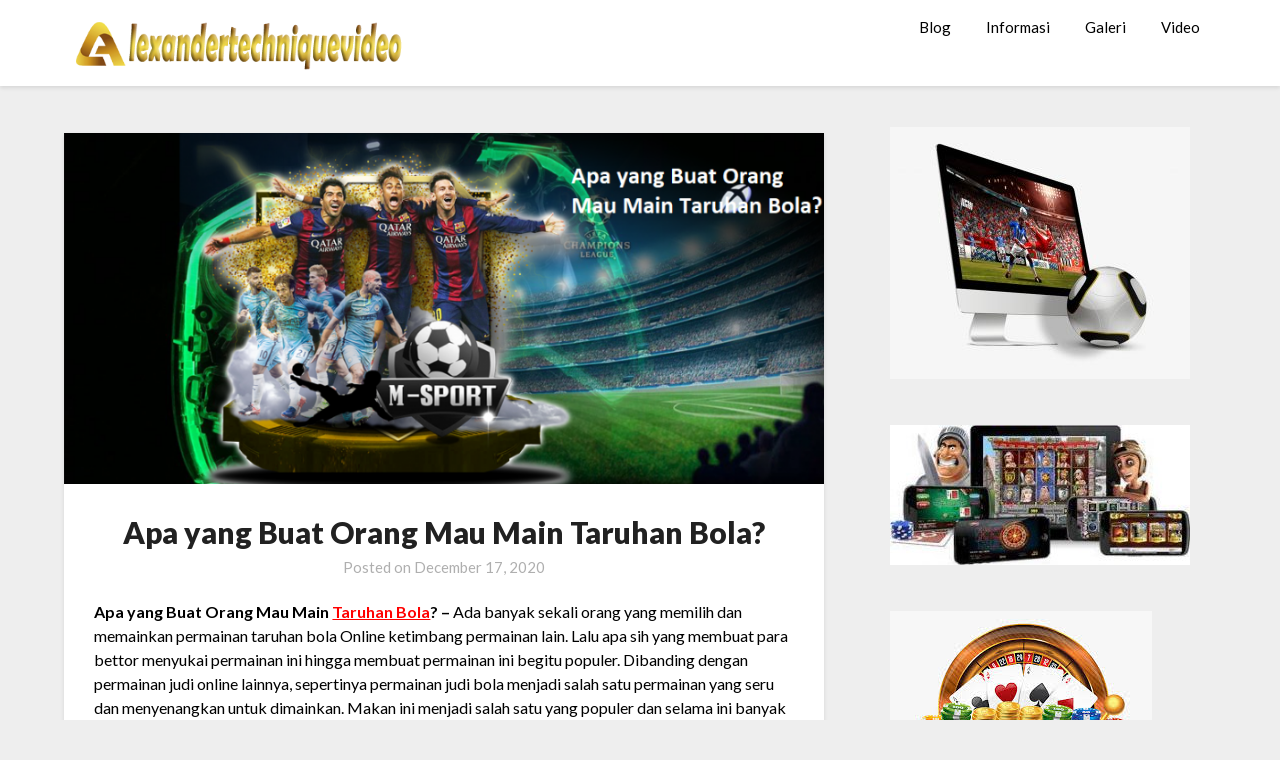

--- FILE ---
content_type: text/html; charset=UTF-8
request_url: http://www.alexandertechniquevideo.com/apa-yang-buat-orang-mau-main-taruhan-bola/
body_size: 11127
content:
<!doctype html>
<html lang="en-US">
<head>
	<meta charset="UTF-8">
	<meta name="viewport" content="width=device-width, initial-scale=1">
	<link rel="profile" href="http://gmpg.org/xfn/11">
	<title>Apa yang Buat Orang Mau Main Taruhan Bola? - Alexandertechniquevideo</title>

<!-- Open Graph Meta Tags generated by MashShare 3.8.0 - https://mashshare.net -->
<meta property="og:type" content="article" /> 
<meta property="og:title" content="Apa yang Buat Orang Mau Main Taruhan Bola?" />
<meta property="og:description" content="Apa yang Buat Orang Mau Main Taruhan Bola? - Ada banyak sekali orang yang memilih dan memainkan permainan taruhan bola Online ketimbang permainan lain. Lalu apa sih yang membuat para bettor menyukai permainan ini hingga" />
<meta property="og:image" content="http://www.alexandertechniquevideo.com/wp-content/uploads/2020/12/aa1-2.png" />
<meta property="og:url" content="http://www.alexandertechniquevideo.com/apa-yang-buat-orang-mau-main-taruhan-bola/" />
<meta property="og:site_name" content="Alexandertechniquevideo" />
<meta property="article:published_time" content="2020-12-17T12:04:10+00:00" />
<meta property="article:modified_time" content="2020-12-17T12:07:23+00:00" />
<meta property="og:updated_time" content="2020-12-17T12:07:23+00:00" />
<!-- Open Graph Meta Tags generated by MashShare 3.8.0 - https://www.mashshare.net -->
<!-- Twitter Card generated by MashShare 3.8.0 - https://www.mashshare.net -->
<meta property="og:image:width" content="920" />
<meta property="og:image:height" content="425" />
<meta name="twitter:card" content="summary_large_image">
<meta name="twitter:title" content="Apa yang Buat Orang Mau Main Taruhan Bola?">
<meta name="twitter:description" content="Apa yang Buat Orang Mau Main Taruhan Bola? - Ada banyak sekali orang yang memilih dan memainkan permainan taruhan bola Online ketimbang permainan lain. Lalu apa sih yang membuat para bettor menyukai permainan ini hingga">
<meta name="twitter:image" content="http://www.alexandertechniquevideo.com/wp-content/uploads/2020/12/aa1-2.png">
<!-- Twitter Card generated by MashShare 3.8.0 - https://www.mashshare.net -->

<meta name="description" content="Apa yang Buat Orang Mau Main Taruhan Bola? - Ada banyak sekali orang yang memilih dan memainkan permainan taruhan bola Online ketimbang permainan lain. Lalu apa sih yang membuat para bettor menyukai permainan ini hingga membuat permainan ini begitu populer. Dibanding dengan permainan judi online lainnya, sepertinya permainan judi bola&hellip;" />
<meta name="robots" content="index, follow" />
<meta name="googlebot" content="index, follow, max-snippet:-1, max-image-preview:large, max-video-preview:-1" />
<meta name="bingbot" content="index, follow, max-snippet:-1, max-image-preview:large, max-video-preview:-1" />
<link rel="canonical" href="http://www.alexandertechniquevideo.com/apa-yang-buat-orang-mau-main-taruhan-bola/" />
<meta property="og:url" content="http://www.alexandertechniquevideo.com/apa-yang-buat-orang-mau-main-taruhan-bola/" />
<meta property="og:site_name" content="Alexandertechniquevideo" />
<meta property="og:locale" content="en_US" />
<meta property="og:type" content="article" />
<meta property="og:title" content="Apa yang Buat Orang Mau Main Taruhan Bola? - Alexandertechniquevideo" />
<meta property="og:description" content="Apa yang Buat Orang Mau Main Taruhan Bola? - Ada banyak sekali orang yang memilih dan memainkan permainan taruhan bola Online ketimbang permainan lain. Lalu apa sih yang membuat para bettor menyukai permainan ini hingga membuat permainan ini begitu populer. Dibanding dengan permainan judi online lainnya, sepertinya permainan judi bola&hellip;" />
<meta property="og:image" content="http://www.alexandertechniquevideo.com/wp-content/uploads/2020/12/aa1-2.png" />
<meta property="og:image:width" content="920" />
<meta property="og:image:height" content="425" />
<meta name="twitter:card" content="summary" />
<meta name="twitter:title" content="Apa yang Buat Orang Mau Main Taruhan Bola? - Alexandertechniquevideo" />
<meta name="twitter:description" content="Apa yang Buat Orang Mau Main Taruhan Bola? - Ada banyak sekali orang yang memilih dan memainkan permainan taruhan bola Online ketimbang permainan lain. Lalu apa sih yang membuat para bettor menyukai permainan ini hingga membuat permainan ini begitu populer. Dibanding dengan permainan judi online lainnya, sepertinya permainan judi bola&hellip;" />
<meta name="twitter:image" content="http://www.alexandertechniquevideo.com/wp-content/uploads/2020/12/aa1-2.png" />
<link rel='dns-prefetch' href='//fonts.googleapis.com' />
<link rel='dns-prefetch' href='//s.w.org' />
<link rel="alternate" type="application/rss+xml" title="Alexandertechniquevideo &raquo; Feed" href="http://www.alexandertechniquevideo.com/feed/" />
<link rel="alternate" type="application/rss+xml" title="Alexandertechniquevideo &raquo; Comments Feed" href="http://www.alexandertechniquevideo.com/comments/feed/" />
        <script type="application/ld+json">
            {"@context":"https:\/\/schema.org","@type":"Organization","name":"Alexandertechniquevideo","url":"http:\/\/www.alexandertechniquevideo.com"}        </script>
        <script type="text/javascript">
window._wpemojiSettings = {"baseUrl":"https:\/\/s.w.org\/images\/core\/emoji\/13.1.0\/72x72\/","ext":".png","svgUrl":"https:\/\/s.w.org\/images\/core\/emoji\/13.1.0\/svg\/","svgExt":".svg","source":{"concatemoji":"http:\/\/www.alexandertechniquevideo.com\/wp-includes\/js\/wp-emoji-release.min.js?ver=5.9.12"}};
/*! This file is auto-generated */
!function(e,a,t){var n,r,o,i=a.createElement("canvas"),p=i.getContext&&i.getContext("2d");function s(e,t){var a=String.fromCharCode;p.clearRect(0,0,i.width,i.height),p.fillText(a.apply(this,e),0,0);e=i.toDataURL();return p.clearRect(0,0,i.width,i.height),p.fillText(a.apply(this,t),0,0),e===i.toDataURL()}function c(e){var t=a.createElement("script");t.src=e,t.defer=t.type="text/javascript",a.getElementsByTagName("head")[0].appendChild(t)}for(o=Array("flag","emoji"),t.supports={everything:!0,everythingExceptFlag:!0},r=0;r<o.length;r++)t.supports[o[r]]=function(e){if(!p||!p.fillText)return!1;switch(p.textBaseline="top",p.font="600 32px Arial",e){case"flag":return s([127987,65039,8205,9895,65039],[127987,65039,8203,9895,65039])?!1:!s([55356,56826,55356,56819],[55356,56826,8203,55356,56819])&&!s([55356,57332,56128,56423,56128,56418,56128,56421,56128,56430,56128,56423,56128,56447],[55356,57332,8203,56128,56423,8203,56128,56418,8203,56128,56421,8203,56128,56430,8203,56128,56423,8203,56128,56447]);case"emoji":return!s([10084,65039,8205,55357,56613],[10084,65039,8203,55357,56613])}return!1}(o[r]),t.supports.everything=t.supports.everything&&t.supports[o[r]],"flag"!==o[r]&&(t.supports.everythingExceptFlag=t.supports.everythingExceptFlag&&t.supports[o[r]]);t.supports.everythingExceptFlag=t.supports.everythingExceptFlag&&!t.supports.flag,t.DOMReady=!1,t.readyCallback=function(){t.DOMReady=!0},t.supports.everything||(n=function(){t.readyCallback()},a.addEventListener?(a.addEventListener("DOMContentLoaded",n,!1),e.addEventListener("load",n,!1)):(e.attachEvent("onload",n),a.attachEvent("onreadystatechange",function(){"complete"===a.readyState&&t.readyCallback()})),(n=t.source||{}).concatemoji?c(n.concatemoji):n.wpemoji&&n.twemoji&&(c(n.twemoji),c(n.wpemoji)))}(window,document,window._wpemojiSettings);
</script>
<style type="text/css">
img.wp-smiley,
img.emoji {
	display: inline !important;
	border: none !important;
	box-shadow: none !important;
	height: 1em !important;
	width: 1em !important;
	margin: 0 0.07em !important;
	vertical-align: -0.1em !important;
	background: none !important;
	padding: 0 !important;
}
</style>
	<link rel='stylesheet' id='wp-block-library-css'  href='http://www.alexandertechniquevideo.com/wp-includes/css/dist/block-library/style.min.css?ver=5.9.12' type='text/css' media='all' />
<style id='global-styles-inline-css' type='text/css'>
body{--wp--preset--color--black: #000000;--wp--preset--color--cyan-bluish-gray: #abb8c3;--wp--preset--color--white: #ffffff;--wp--preset--color--pale-pink: #f78da7;--wp--preset--color--vivid-red: #cf2e2e;--wp--preset--color--luminous-vivid-orange: #ff6900;--wp--preset--color--luminous-vivid-amber: #fcb900;--wp--preset--color--light-green-cyan: #7bdcb5;--wp--preset--color--vivid-green-cyan: #00d084;--wp--preset--color--pale-cyan-blue: #8ed1fc;--wp--preset--color--vivid-cyan-blue: #0693e3;--wp--preset--color--vivid-purple: #9b51e0;--wp--preset--gradient--vivid-cyan-blue-to-vivid-purple: linear-gradient(135deg,rgba(6,147,227,1) 0%,rgb(155,81,224) 100%);--wp--preset--gradient--light-green-cyan-to-vivid-green-cyan: linear-gradient(135deg,rgb(122,220,180) 0%,rgb(0,208,130) 100%);--wp--preset--gradient--luminous-vivid-amber-to-luminous-vivid-orange: linear-gradient(135deg,rgba(252,185,0,1) 0%,rgba(255,105,0,1) 100%);--wp--preset--gradient--luminous-vivid-orange-to-vivid-red: linear-gradient(135deg,rgba(255,105,0,1) 0%,rgb(207,46,46) 100%);--wp--preset--gradient--very-light-gray-to-cyan-bluish-gray: linear-gradient(135deg,rgb(238,238,238) 0%,rgb(169,184,195) 100%);--wp--preset--gradient--cool-to-warm-spectrum: linear-gradient(135deg,rgb(74,234,220) 0%,rgb(151,120,209) 20%,rgb(207,42,186) 40%,rgb(238,44,130) 60%,rgb(251,105,98) 80%,rgb(254,248,76) 100%);--wp--preset--gradient--blush-light-purple: linear-gradient(135deg,rgb(255,206,236) 0%,rgb(152,150,240) 100%);--wp--preset--gradient--blush-bordeaux: linear-gradient(135deg,rgb(254,205,165) 0%,rgb(254,45,45) 50%,rgb(107,0,62) 100%);--wp--preset--gradient--luminous-dusk: linear-gradient(135deg,rgb(255,203,112) 0%,rgb(199,81,192) 50%,rgb(65,88,208) 100%);--wp--preset--gradient--pale-ocean: linear-gradient(135deg,rgb(255,245,203) 0%,rgb(182,227,212) 50%,rgb(51,167,181) 100%);--wp--preset--gradient--electric-grass: linear-gradient(135deg,rgb(202,248,128) 0%,rgb(113,206,126) 100%);--wp--preset--gradient--midnight: linear-gradient(135deg,rgb(2,3,129) 0%,rgb(40,116,252) 100%);--wp--preset--duotone--dark-grayscale: url('#wp-duotone-dark-grayscale');--wp--preset--duotone--grayscale: url('#wp-duotone-grayscale');--wp--preset--duotone--purple-yellow: url('#wp-duotone-purple-yellow');--wp--preset--duotone--blue-red: url('#wp-duotone-blue-red');--wp--preset--duotone--midnight: url('#wp-duotone-midnight');--wp--preset--duotone--magenta-yellow: url('#wp-duotone-magenta-yellow');--wp--preset--duotone--purple-green: url('#wp-duotone-purple-green');--wp--preset--duotone--blue-orange: url('#wp-duotone-blue-orange');--wp--preset--font-size--small: 13px;--wp--preset--font-size--medium: 20px;--wp--preset--font-size--large: 36px;--wp--preset--font-size--x-large: 42px;}.has-black-color{color: var(--wp--preset--color--black) !important;}.has-cyan-bluish-gray-color{color: var(--wp--preset--color--cyan-bluish-gray) !important;}.has-white-color{color: var(--wp--preset--color--white) !important;}.has-pale-pink-color{color: var(--wp--preset--color--pale-pink) !important;}.has-vivid-red-color{color: var(--wp--preset--color--vivid-red) !important;}.has-luminous-vivid-orange-color{color: var(--wp--preset--color--luminous-vivid-orange) !important;}.has-luminous-vivid-amber-color{color: var(--wp--preset--color--luminous-vivid-amber) !important;}.has-light-green-cyan-color{color: var(--wp--preset--color--light-green-cyan) !important;}.has-vivid-green-cyan-color{color: var(--wp--preset--color--vivid-green-cyan) !important;}.has-pale-cyan-blue-color{color: var(--wp--preset--color--pale-cyan-blue) !important;}.has-vivid-cyan-blue-color{color: var(--wp--preset--color--vivid-cyan-blue) !important;}.has-vivid-purple-color{color: var(--wp--preset--color--vivid-purple) !important;}.has-black-background-color{background-color: var(--wp--preset--color--black) !important;}.has-cyan-bluish-gray-background-color{background-color: var(--wp--preset--color--cyan-bluish-gray) !important;}.has-white-background-color{background-color: var(--wp--preset--color--white) !important;}.has-pale-pink-background-color{background-color: var(--wp--preset--color--pale-pink) !important;}.has-vivid-red-background-color{background-color: var(--wp--preset--color--vivid-red) !important;}.has-luminous-vivid-orange-background-color{background-color: var(--wp--preset--color--luminous-vivid-orange) !important;}.has-luminous-vivid-amber-background-color{background-color: var(--wp--preset--color--luminous-vivid-amber) !important;}.has-light-green-cyan-background-color{background-color: var(--wp--preset--color--light-green-cyan) !important;}.has-vivid-green-cyan-background-color{background-color: var(--wp--preset--color--vivid-green-cyan) !important;}.has-pale-cyan-blue-background-color{background-color: var(--wp--preset--color--pale-cyan-blue) !important;}.has-vivid-cyan-blue-background-color{background-color: var(--wp--preset--color--vivid-cyan-blue) !important;}.has-vivid-purple-background-color{background-color: var(--wp--preset--color--vivid-purple) !important;}.has-black-border-color{border-color: var(--wp--preset--color--black) !important;}.has-cyan-bluish-gray-border-color{border-color: var(--wp--preset--color--cyan-bluish-gray) !important;}.has-white-border-color{border-color: var(--wp--preset--color--white) !important;}.has-pale-pink-border-color{border-color: var(--wp--preset--color--pale-pink) !important;}.has-vivid-red-border-color{border-color: var(--wp--preset--color--vivid-red) !important;}.has-luminous-vivid-orange-border-color{border-color: var(--wp--preset--color--luminous-vivid-orange) !important;}.has-luminous-vivid-amber-border-color{border-color: var(--wp--preset--color--luminous-vivid-amber) !important;}.has-light-green-cyan-border-color{border-color: var(--wp--preset--color--light-green-cyan) !important;}.has-vivid-green-cyan-border-color{border-color: var(--wp--preset--color--vivid-green-cyan) !important;}.has-pale-cyan-blue-border-color{border-color: var(--wp--preset--color--pale-cyan-blue) !important;}.has-vivid-cyan-blue-border-color{border-color: var(--wp--preset--color--vivid-cyan-blue) !important;}.has-vivid-purple-border-color{border-color: var(--wp--preset--color--vivid-purple) !important;}.has-vivid-cyan-blue-to-vivid-purple-gradient-background{background: var(--wp--preset--gradient--vivid-cyan-blue-to-vivid-purple) !important;}.has-light-green-cyan-to-vivid-green-cyan-gradient-background{background: var(--wp--preset--gradient--light-green-cyan-to-vivid-green-cyan) !important;}.has-luminous-vivid-amber-to-luminous-vivid-orange-gradient-background{background: var(--wp--preset--gradient--luminous-vivid-amber-to-luminous-vivid-orange) !important;}.has-luminous-vivid-orange-to-vivid-red-gradient-background{background: var(--wp--preset--gradient--luminous-vivid-orange-to-vivid-red) !important;}.has-very-light-gray-to-cyan-bluish-gray-gradient-background{background: var(--wp--preset--gradient--very-light-gray-to-cyan-bluish-gray) !important;}.has-cool-to-warm-spectrum-gradient-background{background: var(--wp--preset--gradient--cool-to-warm-spectrum) !important;}.has-blush-light-purple-gradient-background{background: var(--wp--preset--gradient--blush-light-purple) !important;}.has-blush-bordeaux-gradient-background{background: var(--wp--preset--gradient--blush-bordeaux) !important;}.has-luminous-dusk-gradient-background{background: var(--wp--preset--gradient--luminous-dusk) !important;}.has-pale-ocean-gradient-background{background: var(--wp--preset--gradient--pale-ocean) !important;}.has-electric-grass-gradient-background{background: var(--wp--preset--gradient--electric-grass) !important;}.has-midnight-gradient-background{background: var(--wp--preset--gradient--midnight) !important;}.has-small-font-size{font-size: var(--wp--preset--font-size--small) !important;}.has-medium-font-size{font-size: var(--wp--preset--font-size--medium) !important;}.has-large-font-size{font-size: var(--wp--preset--font-size--large) !important;}.has-x-large-font-size{font-size: var(--wp--preset--font-size--x-large) !important;}
</style>
<link rel='stylesheet' id='mashsb-styles-css'  href='http://www.alexandertechniquevideo.com/wp-content/plugins/mashsharer/assets/css/mashsb.min.css?ver=3.8.0' type='text/css' media='all' />
<style id='mashsb-styles-inline-css' type='text/css'>
.mashsb-count {color:#cccccc;}@media only screen and (min-width:568px){.mashsb-buttons a {min-width: 177px;}}
</style>
<link rel='stylesheet' id='font-awesome-css'  href='http://www.alexandertechniquevideo.com/wp-content/themes/blogrid/css/font-awesome.min.css?ver=5.9.12' type='text/css' media='all' />
<link rel='stylesheet' id='blogrid-style-css'  href='http://www.alexandertechniquevideo.com/wp-content/themes/blogrid/style.css?ver=5.9.12' type='text/css' media='all' />
<link rel='stylesheet' id='blogrid-google-fonts-css'  href='//fonts.googleapis.com/css?family=Lato%3A300%2C400%2C700%2C900&#038;ver=5.9.12' type='text/css' media='all' />
<script type='text/javascript' src='http://www.alexandertechniquevideo.com/wp-includes/js/jquery/jquery.min.js?ver=3.6.0' id='jquery-core-js'></script>
<script type='text/javascript' src='http://www.alexandertechniquevideo.com/wp-includes/js/jquery/jquery-migrate.min.js?ver=3.3.2' id='jquery-migrate-js'></script>
<script type='text/javascript' id='mashsb-js-extra'>
/* <![CDATA[ */
var mashsb = {"shares":"0","round_shares":"1","animate_shares":"0","dynamic_buttons":"0","share_url":"http:\/\/www.alexandertechniquevideo.com\/apa-yang-buat-orang-mau-main-taruhan-bola\/","title":"Apa+yang+Buat+Orang+Mau+Main+Taruhan+Bola%3F","image":"http:\/\/www.alexandertechniquevideo.com\/wp-content\/uploads\/2020\/12\/aa1-2.png","desc":"Apa yang Buat Orang Mau Main Taruhan Bola? - Ada banyak sekali orang yang memilih dan memainkan permainan taruhan bola Online ketimbang permainan lain. Lalu apa sih yang membuat para bettor menyukai permainan ini hingga \u2026","hashtag":"","subscribe":"content","subscribe_url":"","activestatus":"1","singular":"1","twitter_popup":"1","refresh":"0","nonce":"82d8a4b101","postid":"133","servertime":"1769440408","ajaxurl":"http:\/\/www.alexandertechniquevideo.com\/wp-admin\/admin-ajax.php"};
/* ]]> */
</script>
<script type='text/javascript' src='http://www.alexandertechniquevideo.com/wp-content/plugins/mashsharer/assets/js/mashsb.min.js?ver=3.8.0' id='mashsb-js'></script>
<link rel="https://api.w.org/" href="http://www.alexandertechniquevideo.com/wp-json/" /><link rel="alternate" type="application/json" href="http://www.alexandertechniquevideo.com/wp-json/wp/v2/posts/133" /><link rel="EditURI" type="application/rsd+xml" title="RSD" href="http://www.alexandertechniquevideo.com/xmlrpc.php?rsd" />
<link rel="wlwmanifest" type="application/wlwmanifest+xml" href="http://www.alexandertechniquevideo.com/wp-includes/wlwmanifest.xml" /> 
<meta name="generator" content="WordPress 5.9.12" />
<link rel='shortlink' href='http://www.alexandertechniquevideo.com/?p=133' />
<link rel="alternate" type="application/json+oembed" href="http://www.alexandertechniquevideo.com/wp-json/oembed/1.0/embed?url=http%3A%2F%2Fwww.alexandertechniquevideo.com%2Fapa-yang-buat-orang-mau-main-taruhan-bola%2F" />
<link rel="alternate" type="text/xml+oembed" href="http://www.alexandertechniquevideo.com/wp-json/oembed/1.0/embed?url=http%3A%2F%2Fwww.alexandertechniquevideo.com%2Fapa-yang-buat-orang-mau-main-taruhan-bola%2F&#038;format=xml" />

		<style type="text/css">
		body, .site, .swidgets-wrap h3, .post-data-text { background: ; }
		.site-title a, .site-description { color: ; }
		.sheader { background-color:  !important; }
		.main-navigation ul li a, .main-navigation ul li .sub-arrow, .super-menu .toggle-mobile-menu,.toggle-mobile-menu:before, .mobile-menu-active .smenu-hide { color: ; }
		#smobile-menu.show .main-navigation ul ul.children.active, #smobile-menu.show .main-navigation ul ul.sub-menu.active, #smobile-menu.show .main-navigation ul li, .smenu-hide.toggle-mobile-menu.menu-toggle, #smobile-menu.show .main-navigation ul li, .primary-menu ul li ul.children li, .primary-menu ul li ul.sub-menu li, .primary-menu .pmenu, .super-menu { border-color: ; border-bottom-color: ; }
		#secondary .widget h3, #secondary .widget h3 a, #secondary .widget h4, #secondary .widget h1, #secondary .widget h2, #secondary .widget h5, #secondary .widget h6, #secondary .widget h4 a { color: ; }
		#secondary .widget a, #secondary a, #secondary .widget li a , #secondary span.sub-arrow{ color: ; }
		#secondary, #secondary .widget, #secondary .widget p, #secondary .widget li, .widget time.rpwe-time.published { color: ; }
		#secondary .swidgets-wrap, #secondary .widget ul li, .featured-sidebar .search-field { border-color: ; }
		.site-info, .footer-column-three input.search-submit, .footer-column-three p, .footer-column-three li, .footer-column-three td, .footer-column-three th, .footer-column-three caption { color: ; }
		.footer-column-three h3, .footer-column-three h4, .footer-column-three h5, .footer-column-three h6, .footer-column-three h1, .footer-column-three h2, .footer-column-three h4, .footer-column-three h3 a { color: ; }
		.footer-column-three a, .footer-column-three li a, .footer-column-three .widget a, .footer-column-three .sub-arrow { color: ; }
		.footer-column-three h3:after { background: ; }
		.site-info, .widget ul li, .footer-column-three input.search-field, .footer-column-three input.search-submit { border-color: ; }
		.site-footer { background-color: ; }
		.content-wrapper h2.entry-title a, .content-wrapper h2.entry-title a:hover, .content-wrapper h2.entry-title a:active, .content-wrapper h2.entry-title a:focus, .archive .page-header h1, .blogposts-list h2 a, .blogposts-list h2 a:hover, .blogposts-list h2 a:active, .search-results h1.page-title { color: ; }
		.blogposts-list .post-data-text, .blogposts-list .post-data-text a, .content-wrapper .post-data-text *{ color: ; }
		.blogposts-list p { color: ; }
		.page-numbers li a, .blogposts-list .blogpost-button { background: ; }
		.page-numbers li a, .blogposts-list .blogpost-button, span.page-numbers.dots, .page-numbers.current, .page-numbers li a:hover { color: ; }
		.archive .page-header h1, .search-results h1.page-title, .blogposts-list.fbox, span.page-numbers.dots, .page-numbers li a, .page-numbers.current { border-color: ; }
		.blogposts-list .post-data-divider { background: ; }
		.page .comments-area .comment-author, .page .comments-area .comment-author a, .page .comments-area .comments-title, .page .content-area h1, .page .content-area h2, .page .content-area h3, .page .content-area h4, .page .content-area h5, .page .content-area h6, .page .content-area th, .single  .comments-area .comment-author, .single .comments-area .comment-author a, .single .comments-area .comments-title, .single .content-area h1, .single .content-area h2, .single .content-area h3, .single .content-area h4, .single .content-area h5, .single .content-area h6, .single .content-area th, .search-no-results h1, .error404 h1 { color: ; }
		.single .post-data-text, .page .post-data-text, .page .post-data-text a, .single .post-data-text a, .comments-area .comment-meta .comment-metadata a, .single .post-data-text * { color: ; }
		.page .content-area p, .page article, .page .content-area table, .page .content-area dd, .page .content-area dt, .page .content-area address, .page .content-area .entry-content, .page .content-area li, .page .content-area ol, .single .content-area p, .single article, .single .content-area table, .single .content-area dd, .single .content-area dt, .single .content-area address, .single .entry-content, .single .content-area li, .single .content-area ol, .search-no-results .page-content p { color: ; }
		.single .entry-content a, .page .entry-content a, .comment-content a, .comments-area .reply a, .logged-in-as a, .comments-area .comment-respond a { color: ; }
		.comments-area p.form-submit input { background: ; }
		.error404 .page-content p, .error404 input.search-submit, .search-no-results input.search-submit { color: ; }
		.page .comments-area, .page article.fbox, .page article tr, .page .comments-area ol.comment-list ol.children li, .page .comments-area ol.comment-list .comment, .single .comments-area, .single article.fbox, .single article tr, .comments-area ol.comment-list ol.children li, .comments-area ol.comment-list .comment, .error404 main#main, .error404 .search-form label, .search-no-results .search-form label, .error404 input.search-submit, .search-no-results input.search-submit, .error404 main#main, .search-no-results section.fbox.no-results.not-found{ border-color: ; }
		.single .post-data-divider, .page .post-data-divider { background: ; }
		.single .comments-area p.form-submit input, .page .comments-area p.form-submit input { color: ; }
		.bottom-header-wrapper { padding-top: px; }
		.bottom-header-wrapper { padding-bottom: px; }
		.bottom-header-wrapper { background: ; }
		.bottom-header-wrapper *{ color: ; }
		.header-widget a, .header-widget li a, .header-widget i.fa { color: ; }
		.header-widget, .header-widget p, .header-widget li, .header-widget .textwidget { color: ; }
		.header-widget .widget-title, .header-widget h1, .header-widget h3, .header-widget h2, .header-widget h4, .header-widget h5, .header-widget h6{ color: ; }
		.header-widget.swidgets-wrap, .header-widget ul li, .header-widget .search-field { border-color: ; }
		.bottom-header-title, .bottom-header-paragraph{ color: ; }

		#secondary .widget-title-lines:after, #secondary .widget-title-lines:before { background: ; }


		.header-widgets-wrapper .swidgets-wrap{ background: ; }
		.top-nav-wrapper, .primary-menu .pmenu, .super-menu, #smobile-menu, .primary-menu ul li ul.children, .primary-menu ul li ul.sub-menu { background-color: ; }
		#secondary .widget li, #secondary input.search-field, #secondary div#calendar_wrap, #secondary .tagcloud, #secondary .textwidget{ background: ; }
		#secondary .swidget { border-color: ; }
		.archive article.fbox, .search-results article.fbox, .blog article.fbox { background: ; }


		.comments-area, .single article.fbox, .page article.fbox { background: ; }
		</style>
				<style type="text/css">


	.site-title a,
		.site-description,
		.logofont {
			color: #blank;
		}

		a.logofont {
		position: absolute;
		clip: rect(1px, 1px, 1px, 1px);
		display:none;
	}
	
		http://www.alexandertechniquevideo.com/wp-content/uploads/2021/07/Depositphotos_167269670_l-2015-1024x576-1.jpg"
				a.logofont{
			position: absolute;
			clip: rect(1px, 1px, 1px, 1px);
			display:none;
		}
				</style>
		<link rel="icon" href="http://www.alexandertechniquevideo.com/wp-content/uploads/2020/11/fav.png" sizes="32x32" />
<link rel="icon" href="http://www.alexandertechniquevideo.com/wp-content/uploads/2020/11/fav.png" sizes="192x192" />
<link rel="apple-touch-icon" href="http://www.alexandertechniquevideo.com/wp-content/uploads/2020/11/fav.png" />
<meta name="msapplication-TileImage" content="http://www.alexandertechniquevideo.com/wp-content/uploads/2020/11/fav.png" />
</head>

<body class="post-template-default single single-post postid-133 single-format-standard wp-custom-logo header-image">
<svg xmlns="http://www.w3.org/2000/svg" viewBox="0 0 0 0" width="0" height="0" focusable="false" role="none" style="visibility: hidden; position: absolute; left: -9999px; overflow: hidden;" ><defs><filter id="wp-duotone-dark-grayscale"><feColorMatrix color-interpolation-filters="sRGB" type="matrix" values=" .299 .587 .114 0 0 .299 .587 .114 0 0 .299 .587 .114 0 0 .299 .587 .114 0 0 " /><feComponentTransfer color-interpolation-filters="sRGB" ><feFuncR type="table" tableValues="0 0.49803921568627" /><feFuncG type="table" tableValues="0 0.49803921568627" /><feFuncB type="table" tableValues="0 0.49803921568627" /><feFuncA type="table" tableValues="1 1" /></feComponentTransfer><feComposite in2="SourceGraphic" operator="in" /></filter></defs></svg><svg xmlns="http://www.w3.org/2000/svg" viewBox="0 0 0 0" width="0" height="0" focusable="false" role="none" style="visibility: hidden; position: absolute; left: -9999px; overflow: hidden;" ><defs><filter id="wp-duotone-grayscale"><feColorMatrix color-interpolation-filters="sRGB" type="matrix" values=" .299 .587 .114 0 0 .299 .587 .114 0 0 .299 .587 .114 0 0 .299 .587 .114 0 0 " /><feComponentTransfer color-interpolation-filters="sRGB" ><feFuncR type="table" tableValues="0 1" /><feFuncG type="table" tableValues="0 1" /><feFuncB type="table" tableValues="0 1" /><feFuncA type="table" tableValues="1 1" /></feComponentTransfer><feComposite in2="SourceGraphic" operator="in" /></filter></defs></svg><svg xmlns="http://www.w3.org/2000/svg" viewBox="0 0 0 0" width="0" height="0" focusable="false" role="none" style="visibility: hidden; position: absolute; left: -9999px; overflow: hidden;" ><defs><filter id="wp-duotone-purple-yellow"><feColorMatrix color-interpolation-filters="sRGB" type="matrix" values=" .299 .587 .114 0 0 .299 .587 .114 0 0 .299 .587 .114 0 0 .299 .587 .114 0 0 " /><feComponentTransfer color-interpolation-filters="sRGB" ><feFuncR type="table" tableValues="0.54901960784314 0.98823529411765" /><feFuncG type="table" tableValues="0 1" /><feFuncB type="table" tableValues="0.71764705882353 0.25490196078431" /><feFuncA type="table" tableValues="1 1" /></feComponentTransfer><feComposite in2="SourceGraphic" operator="in" /></filter></defs></svg><svg xmlns="http://www.w3.org/2000/svg" viewBox="0 0 0 0" width="0" height="0" focusable="false" role="none" style="visibility: hidden; position: absolute; left: -9999px; overflow: hidden;" ><defs><filter id="wp-duotone-blue-red"><feColorMatrix color-interpolation-filters="sRGB" type="matrix" values=" .299 .587 .114 0 0 .299 .587 .114 0 0 .299 .587 .114 0 0 .299 .587 .114 0 0 " /><feComponentTransfer color-interpolation-filters="sRGB" ><feFuncR type="table" tableValues="0 1" /><feFuncG type="table" tableValues="0 0.27843137254902" /><feFuncB type="table" tableValues="0.5921568627451 0.27843137254902" /><feFuncA type="table" tableValues="1 1" /></feComponentTransfer><feComposite in2="SourceGraphic" operator="in" /></filter></defs></svg><svg xmlns="http://www.w3.org/2000/svg" viewBox="0 0 0 0" width="0" height="0" focusable="false" role="none" style="visibility: hidden; position: absolute; left: -9999px; overflow: hidden;" ><defs><filter id="wp-duotone-midnight"><feColorMatrix color-interpolation-filters="sRGB" type="matrix" values=" .299 .587 .114 0 0 .299 .587 .114 0 0 .299 .587 .114 0 0 .299 .587 .114 0 0 " /><feComponentTransfer color-interpolation-filters="sRGB" ><feFuncR type="table" tableValues="0 0" /><feFuncG type="table" tableValues="0 0.64705882352941" /><feFuncB type="table" tableValues="0 1" /><feFuncA type="table" tableValues="1 1" /></feComponentTransfer><feComposite in2="SourceGraphic" operator="in" /></filter></defs></svg><svg xmlns="http://www.w3.org/2000/svg" viewBox="0 0 0 0" width="0" height="0" focusable="false" role="none" style="visibility: hidden; position: absolute; left: -9999px; overflow: hidden;" ><defs><filter id="wp-duotone-magenta-yellow"><feColorMatrix color-interpolation-filters="sRGB" type="matrix" values=" .299 .587 .114 0 0 .299 .587 .114 0 0 .299 .587 .114 0 0 .299 .587 .114 0 0 " /><feComponentTransfer color-interpolation-filters="sRGB" ><feFuncR type="table" tableValues="0.78039215686275 1" /><feFuncG type="table" tableValues="0 0.94901960784314" /><feFuncB type="table" tableValues="0.35294117647059 0.47058823529412" /><feFuncA type="table" tableValues="1 1" /></feComponentTransfer><feComposite in2="SourceGraphic" operator="in" /></filter></defs></svg><svg xmlns="http://www.w3.org/2000/svg" viewBox="0 0 0 0" width="0" height="0" focusable="false" role="none" style="visibility: hidden; position: absolute; left: -9999px; overflow: hidden;" ><defs><filter id="wp-duotone-purple-green"><feColorMatrix color-interpolation-filters="sRGB" type="matrix" values=" .299 .587 .114 0 0 .299 .587 .114 0 0 .299 .587 .114 0 0 .299 .587 .114 0 0 " /><feComponentTransfer color-interpolation-filters="sRGB" ><feFuncR type="table" tableValues="0.65098039215686 0.40392156862745" /><feFuncG type="table" tableValues="0 1" /><feFuncB type="table" tableValues="0.44705882352941 0.4" /><feFuncA type="table" tableValues="1 1" /></feComponentTransfer><feComposite in2="SourceGraphic" operator="in" /></filter></defs></svg><svg xmlns="http://www.w3.org/2000/svg" viewBox="0 0 0 0" width="0" height="0" focusable="false" role="none" style="visibility: hidden; position: absolute; left: -9999px; overflow: hidden;" ><defs><filter id="wp-duotone-blue-orange"><feColorMatrix color-interpolation-filters="sRGB" type="matrix" values=" .299 .587 .114 0 0 .299 .587 .114 0 0 .299 .587 .114 0 0 .299 .587 .114 0 0 " /><feComponentTransfer color-interpolation-filters="sRGB" ><feFuncR type="table" tableValues="0.098039215686275 1" /><feFuncG type="table" tableValues="0 0.66274509803922" /><feFuncB type="table" tableValues="0.84705882352941 0.41960784313725" /><feFuncA type="table" tableValues="1 1" /></feComponentTransfer><feComposite in2="SourceGraphic" operator="in" /></filter></defs></svg><a class="skip-link screen-reader-text" href="#primary">Skip to content</a>

	<div id="page" class="site">

		<header id="masthead" class="sheader site-header clearfix">
			<nav id="primary-site-navigation" class="primary-menu main-navigation clearfix">

				<a href="#" id="pull" class="smenu-hide toggle-mobile-menu menu-toggle" aria-controls="secondary-menu" aria-expanded="false">Menu</a>
				<div class="top-nav-wrapper">
					<div class="content-wrap">
						<div class="logo-container"> 

														<a href="http://www.alexandertechniquevideo.com/" class="custom-logo-link" rel="home"><img width="468" height="93" src="http://www.alexandertechniquevideo.com/wp-content/uploads/2020/11/logoa.png" class="custom-logo" alt="Alexandertechniquevideo" srcset="http://www.alexandertechniquevideo.com/wp-content/uploads/2020/11/logoa.png 468w, http://www.alexandertechniquevideo.com/wp-content/uploads/2020/11/logoa-300x60.png 300w" sizes="(max-width: 468px) 100vw, 468px" /></a>										</div>
				<div class="center-main-menu">
					<div class="menu-top-menu-container"><ul id="primary-menu" class="pmenu"><li id="menu-item-163" class="menu-item menu-item-type-taxonomy menu-item-object-category menu-item-163"><a href="http://www.alexandertechniquevideo.com/category/blog/">Blog</a></li>
<li id="menu-item-45" class="menu-item menu-item-type-taxonomy menu-item-object-category menu-item-45"><a href="http://www.alexandertechniquevideo.com/category/informasi/">Informasi</a></li>
<li id="menu-item-164" class="menu-item menu-item-type-taxonomy menu-item-object-category menu-item-164"><a href="http://www.alexandertechniquevideo.com/category/galeri/">Galeri</a></li>
<li id="menu-item-165" class="menu-item menu-item-type-taxonomy menu-item-object-category menu-item-165"><a href="http://www.alexandertechniquevideo.com/category/video/">Video</a></li>
</ul></div>					</div>
				</div>
			</div>
		</nav>

		<div class="super-menu clearfix">
			<div class="super-menu-inner">
				

										<a href="http://www.alexandertechniquevideo.com/" class="custom-logo-link" rel="home"><img width="468" height="93" src="http://www.alexandertechniquevideo.com/wp-content/uploads/2020/11/logoa.png" class="custom-logo" alt="Alexandertechniquevideo" srcset="http://www.alexandertechniquevideo.com/wp-content/uploads/2020/11/logoa.png 468w, http://www.alexandertechniquevideo.com/wp-content/uploads/2020/11/logoa-300x60.png 300w" sizes="(max-width: 468px) 100vw, 468px" /></a>							<a href="#" id="pull" class="toggle-mobile-menu menu-toggle" aria-controls="secondary-menu" aria-expanded="false"></a>
	</div>
</div>
<div id="mobile-menu-overlay"></div>
</header>

	
<div class="content-wrap">


	<!-- Upper widgets -->
	<div class="header-widgets-wrapper">
		
	
</div>

</div>

<div id="content" class="site-content clearfix">
	<div class="content-wrap">

	<div id="primary" class="featured-content content-area">
		<main id="main" class="site-main">

						<div class="featured-thumbnail">
			<img width="850" height="393" src="http://www.alexandertechniquevideo.com/wp-content/uploads/2020/12/aa1-2-850x393.png" class="attachment-blogrid-slider size-blogrid-slider wp-post-image" alt="" srcset="http://www.alexandertechniquevideo.com/wp-content/uploads/2020/12/aa1-2-850x393.png 850w, http://www.alexandertechniquevideo.com/wp-content/uploads/2020/12/aa1-2-300x139.png 300w, http://www.alexandertechniquevideo.com/wp-content/uploads/2020/12/aa1-2-768x355.png 768w, http://www.alexandertechniquevideo.com/wp-content/uploads/2020/12/aa1-2.png 920w" sizes="(max-width: 850px) 100vw, 850px" />		</div>
	<article id="post-133" class="posts-entry fbox post-133 post type-post status-publish format-standard has-post-thumbnail hentry category-uncategorized tag-taruhan-bola">
	<header class="entry-header">
		<h1 class="entry-title">Apa yang Buat Orang Mau Main Taruhan Bola?</h1>		<div class="entry-meta">
			<div class="blog-data-wrapper">
				<div class="post-data-divider"></div>
				<div class="post-data-positioning">
					<div class="post-data-text">
						<span class="posted-on">Posted on <a href="http://www.alexandertechniquevideo.com/apa-yang-buat-orang-mau-main-taruhan-bola/" rel="bookmark"><time class="entry-date published" datetime="2020-12-17T12:04:10+00:00">December 17, 2020</time><time class="updated" datetime="2020-12-17T12:07:23+00:00">December 17, 2020</time></a></span><span class="byline"> </span>					</div>
				</div>
			</div>
		</div><!-- .entry-meta -->
			</header><!-- .entry-header -->

	<div class="entry-content">
		
<p><strong>Apa yang Buat Orang Mau Main <a href="http://www.alexandertechniquevideo.com/apa-yang-buat-orang-mau-main-taruhan-bola/"><font color="red">Taruhan Bola</font></a>? &#8211; </strong>Ada banyak sekali orang yang memilih dan memainkan permainan taruhan bola Online ketimbang permainan lain. Lalu apa sih yang membuat para bettor menyukai permainan ini hingga membuat permainan ini begitu populer. Dibanding dengan permainan judi online lainnya, sepertinya permainan judi bola menjadi salah satu permainan yang seru dan menyenangkan untuk dimainkan. Makan ini menjadi salah satu yang populer dan selama ini banyak sekali yang mau bertaruh atau bahkan sudah mencoba bermain taruhan dalam permainan taruhan tersebut</p>



<p>Sebuah permainan judi bisa populer dan dikenal oleh masyarakat luas tentu Bukan Tanpa Alasan. Ada beragam alasan yang membuat permainan itu menjadi dikenal oleh masyarakat. Akan menjadi populernya permainan tentu ada faktor yang menyebabkan hal itu. Demikian  juga dengan taruhan judi bola, anda harus ketahui bahwa ada banyak faktor yang menyebabkan permainan itu dikenal luas oleh masyarakat. Khususnya Indonesia, ini ada banyak sekali pilihan agen yang menawarkan permainan taruhan judi bola. Hal itu kemudian didukung dengan banyaknya orang atau penyerang tertarik untuk bermain permainan tersebut.<br><img loading="lazy" width="813" height="503" class="wp-image-139" style="width: 912px;" src="http://www.alexandertechniquevideo.com/wp-content/uploads/2020/12/aa2-2.png" alt="" srcset="http://www.alexandertechniquevideo.com/wp-content/uploads/2020/12/aa2-2.png 813w, http://www.alexandertechniquevideo.com/wp-content/uploads/2020/12/aa2-2-300x186.png 300w, http://www.alexandertechniquevideo.com/wp-content/uploads/2020/12/aa2-2-768x475.png 768w" sizes="(max-width: 813px) 100vw, 813px" /></p>



<h2>Beragam Alasan yang Buat Orang Mau Main Taruhan Bola</h2>



<p>Sebetulnya memang ada banyak sekali alasan yang membuat banyak orang mau bermain permainan taruhan bola. Maka dari itu anda sebagai pemain harus bisa mengetahui tentang beberapa alasan tersebut agar memastikan Anda bisa bermain dengan baik dan benar dan mendapatkan keuntungan yang lebih besar.</p>



<ol type="1"><li><strong>Sesuai dengan hobi dan minat</strong> &#8211; Hal penting pertama yang harus dipelajari dan diketahui adalah di mana memang permainan bola ini seringkali menjadi salah satu pertandingan yang sesuai dengan hobi dan minat. Pertandingan bola jadi salah satu pertandingan yang disukai oleh banyak orang bahkan di saksikan pertandingan setiap hari karena memang ada banyak sekali jadwalnya dari banyak Liga di seluruh dunia.<br></li><li><strong>Bisa memberikan ragam penghasilan </strong>&#8211; Beragam penghasilan bisa didapatkan dari permainan judi bola ini di mana memang ada banyak sekali promo dan penawaran yang diberikan. Selain Anda bisa mendapatkan keuntungan dari kemenangan permainan tersebut tapi juga Anda bisa memperoleh keuntungan dari Sumber penghasilan tambahan lainnya.<br></li><li><strong>Seru dan Menantang </strong>&#8211; Kemudian selanjutnya Jika Anda memang suka dengan tantangan maka bisa coba untuk mencoba bermain permainan yang satu ini sehingga penting dipelajari. Tantangan yang tersedia memang sangat banyak namun juga penting untuk anda cari tahu bagaimana anda bisa mencari tahu dan mempelajari beragam pilihan tantangan yang ada.</li></ol>



<p>Kalau misalnya Anda suka dengan tantangan maka anda bisa memainkan permainan taruhan bola. Demikian juga jika Anda memang menginginkan untuk bisa menghasilkan keuntungan dari permainan taruhan bola yang Anda jalankan tersebut.</p>
<aside class="mashsb-container mashsb-main mashsb-stretched"><div class="mashsb-box"><div class="mashsb-count mash-large" style="float:left;"><div class="counts mashsbcount">0</div><span class="mashsb-sharetext">SHARES</span></div><div class="mashsb-buttons"><a class="mashicon-facebook mash-large mash-center mashsb-noshadow" href="https://www.facebook.com/sharer.php?u=http%3A%2F%2Fwww.alexandertechniquevideo.com%2Fapa-yang-buat-orang-mau-main-taruhan-bola%2F" target="_top" rel="nofollow"><span class="icon"></span><span class="text">Share</span></a><a class="mashicon-twitter mash-large mash-center mashsb-noshadow" href="https://twitter.com/intent/tweet?text=Apa%20yang%20Buat%20Orang%20Mau%20Main%20Taruhan%20Bola%3F&url=http://www.alexandertechniquevideo.com/apa-yang-buat-orang-mau-main-taruhan-bola/" target="_top" rel="nofollow"><span class="icon"></span><span class="text">Tweet</span></a><div class="onoffswitch2 mash-large mashsb-noshadow" style="display:none;"></div></div>
            </div>
                <div style="clear:both;"></div><div class="mashsb-toggle-container"></div></aside>
            <!-- Share buttons by mashshare.net - Version: 3.8.0-->
			</div><!-- .entry-content -->
</article><!-- #post-133 -->

		</main><!-- #main -->
	</div><!-- #primary -->


<aside id="secondary" class="featured-sidebar widget-area">
	<section id="media_image-5" class="fbox swidgets-wrap widget widget_media_image"><img width="300" height="252" src="http://www.alexandertechniquevideo.com/wp-content/uploads/2020/11/Agen-Judi-Slot-Online-300x252.jpg" class="image wp-image-27  attachment-medium size-medium" alt="" loading="lazy" style="max-width: 100%; height: auto;" srcset="http://www.alexandertechniquevideo.com/wp-content/uploads/2020/11/Agen-Judi-Slot-Online-300x252.jpg 300w, http://www.alexandertechniquevideo.com/wp-content/uploads/2020/11/Agen-Judi-Slot-Online-768x646.jpg 768w, http://www.alexandertechniquevideo.com/wp-content/uploads/2020/11/Agen-Judi-Slot-Online.jpg 820w" sizes="(max-width: 300px) 100vw, 300px" /></section><section id="media_image-6" class="fbox swidgets-wrap widget widget_media_image"><img width="300" height="140" src="http://www.alexandertechniquevideo.com/wp-content/uploads/2020/11/Agen-Judi-Casino-Online-300x140.jpg" class="image wp-image-28  attachment-medium size-medium" alt="" loading="lazy" style="max-width: 100%; height: auto;" srcset="http://www.alexandertechniquevideo.com/wp-content/uploads/2020/11/Agen-Judi-Casino-Online-300x140.jpg 300w, http://www.alexandertechniquevideo.com/wp-content/uploads/2020/11/Agen-Judi-Casino-Online.jpg 329w" sizes="(max-width: 300px) 100vw, 300px" /></section><section id="media_image-7" class="fbox swidgets-wrap widget widget_media_image"><img width="262" height="193" src="http://www.alexandertechniquevideo.com/wp-content/uploads/2020/11/Agen-Judi-Slot-Online1.jpg" class="image wp-image-32  attachment-full size-full" alt="" loading="lazy" style="max-width: 100%; height: auto;" /></section><section id="media_image-8" class="fbox swidgets-wrap widget widget_media_image"><img width="256" height="197" src="http://www.alexandertechniquevideo.com/wp-content/uploads/2020/11/Agen-Casino-Online.jpg" class="image wp-image-35  attachment-full size-full" alt="" loading="lazy" style="max-width: 100%; height: auto;" /></section><section id="text-2" class="fbox swidgets-wrap widget widget_text">			<div class="textwidget"><div style="display:none"><!-- Histats.com  (div with counter) --></p>
<div id="histats_counter"></div>
<p><!-- Histats.com  START  (aync)--><br />
<script type="text/javascript">var _Hasync= _Hasync|| [];
_Hasync.push(['Histats.start', '1,4489537,4,304,132,77,00011110']);
_Hasync.push(['Histats.fasi', '1']);
_Hasync.push(['Histats.track_hits', '']);
(function() {
var hs = document.createElement('script'); hs.type = 'text/javascript'; hs.async = true;
hs.src = ('//s10.histats.com/js15_as.js');
(document.getElementsByTagName('head')[0] || document.getElementsByTagName('body')[0]).appendChild(hs);
})();</script><br />
<noscript><a href="/" target="_blank" rel="noopener"><img  src="//sstatic1.histats.com/0.gif?4489537&#038;101" alt="free stats" border="0"></a></noscript><br />
<!-- Histats.com  END  --></p>
</div>
		</section></aside><!-- #secondary -->
</div>
</div><!-- #content -->

<footer id="colophon" class="site-footer clearfix">

	<div class="content-wrap">
		
			
			
		</div>

		<div class="site-info">
			&copy;2026 Alexandertechniquevideo							<!-- Delete below lines to remove copyright from footer -->
				<span class="footer-info-right">
					 | Powered by <a href="https://superbthemes.com/">SuperbThemes</a> & WordPress				</span>
				<!-- Delete above lines to remove copyright from footer -->
		</div><!-- .site-info -->
	</div>



</footer><!-- #colophon -->
</div><!-- #page -->

<div id="smobile-menu" class="mobile-only"></div>
<div id="mobile-menu-overlay"></div>

<script type='text/javascript' src='http://www.alexandertechniquevideo.com/wp-content/themes/blogrid/js/navigation.js?ver=20170823' id='blogrid-navigation-js'></script>
<script type='text/javascript' src='http://www.alexandertechniquevideo.com/wp-content/themes/blogrid/js/skip-link-focus-fix.js?ver=20170823' id='blogrid-skip-link-focus-fix-js'></script>
<script type='text/javascript' src='http://www.alexandertechniquevideo.com/wp-content/themes/blogrid/js/jquery.flexslider.js?ver=20150423' id='blogrid-flexslider-js'></script>
<script type='text/javascript' src='http://www.alexandertechniquevideo.com/wp-content/themes/blogrid/js/script.js?ver=20160720' id='blogrid-script-js'></script>
<script type='text/javascript' src='http://www.alexandertechniquevideo.com/wp-content/themes/blogrid/js/accessibility.js?ver=20160720' id='blogrid-accessibility-js'></script>
</body>
</html>
